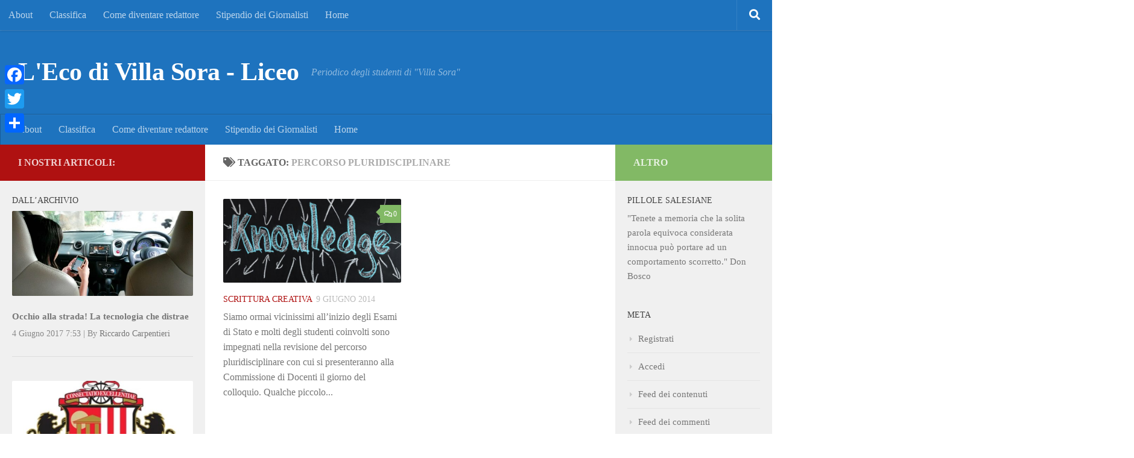

--- FILE ---
content_type: text/html; charset=UTF-8
request_url: https://www.ecodivillasora.it/tag/percorso-pluridisciplinare/
body_size: 14304
content:
<!DOCTYPE html>
<html class="no-js" lang="it-IT">
<head>
  <meta charset="UTF-8">
  <meta name="viewport" content="width=device-width, initial-scale=1.0">
  <link rel="profile" href="https://gmpg.org/xfn/11" />
  <link rel="pingback" href="https://www.ecodivillasora.it/xmlrpc.php">

  <meta name='robots' content='index, follow, max-image-preview:large, max-snippet:-1, max-video-preview:-1' />
<script>document.documentElement.className = document.documentElement.className.replace("no-js","js");</script>

	<!-- This site is optimized with the Yoast SEO plugin v23.5 - https://yoast.com/wordpress/plugins/seo/ -->
	<title>percorso pluridisciplinare Archivi - L&#039;Eco di Villa Sora - Liceo</title>
	<link rel="canonical" href="https://www.ecodivillasora.it/tag/percorso-pluridisciplinare/" />
	<meta property="og:locale" content="it_IT" />
	<meta property="og:type" content="article" />
	<meta property="og:title" content="percorso pluridisciplinare Archivi - L&#039;Eco di Villa Sora - Liceo" />
	<meta property="og:url" content="https://www.ecodivillasora.it/tag/percorso-pluridisciplinare/" />
	<meta property="og:site_name" content="L&#039;Eco di Villa Sora - Liceo" />
	<meta property="og:image" content="http://www.ecodivillasora.it/eco/wp-content/uploads/2014/12/donfrancesco.jpg" />
	<script type="application/ld+json" class="yoast-schema-graph">{"@context":"https://schema.org","@graph":[{"@type":"CollectionPage","@id":"https://www.ecodivillasora.it/tag/percorso-pluridisciplinare/","url":"https://www.ecodivillasora.it/tag/percorso-pluridisciplinare/","name":"percorso pluridisciplinare Archivi - L&#039;Eco di Villa Sora - Liceo","isPartOf":{"@id":"https://www.ecodivillasora.it/#website"},"primaryImageOfPage":{"@id":"https://www.ecodivillasora.it/tag/percorso-pluridisciplinare/#primaryimage"},"image":{"@id":"https://www.ecodivillasora.it/tag/percorso-pluridisciplinare/#primaryimage"},"thumbnailUrl":"https://www.ecodivillasora.it/wp-content/uploads/2014/06/board-597190_960_720.jpg","breadcrumb":{"@id":"https://www.ecodivillasora.it/tag/percorso-pluridisciplinare/#breadcrumb"},"inLanguage":"it-IT"},{"@type":"ImageObject","inLanguage":"it-IT","@id":"https://www.ecodivillasora.it/tag/percorso-pluridisciplinare/#primaryimage","url":"https://www.ecodivillasora.it/wp-content/uploads/2014/06/board-597190_960_720.jpg","contentUrl":"https://www.ecodivillasora.it/wp-content/uploads/2014/06/board-597190_960_720.jpg","width":960,"height":704},{"@type":"BreadcrumbList","@id":"https://www.ecodivillasora.it/tag/percorso-pluridisciplinare/#breadcrumb","itemListElement":[{"@type":"ListItem","position":1,"name":"Home","item":"https://www.ecodivillasora.it/"},{"@type":"ListItem","position":2,"name":"percorso pluridisciplinare"}]},{"@type":"WebSite","@id":"https://www.ecodivillasora.it/#website","url":"https://www.ecodivillasora.it/","name":"L&#039;Eco di Villa Sora - Liceo","description":"Periodico degli studenti di &quot;Villa Sora&quot;","potentialAction":[{"@type":"SearchAction","target":{"@type":"EntryPoint","urlTemplate":"https://www.ecodivillasora.it/?s={search_term_string}"},"query-input":{"@type":"PropertyValueSpecification","valueRequired":true,"valueName":"search_term_string"}}],"inLanguage":"it-IT"}]}</script>
	<!-- / Yoast SEO plugin. -->


<link rel='dns-prefetch' href='//static.addtoany.com' />
<link rel='dns-prefetch' href='//secure.rating-widget.com' />
<link rel="alternate" type="application/rss+xml" title="L&#039;Eco di Villa Sora - Liceo &raquo; Feed" href="https://www.ecodivillasora.it/feed/" />
<link rel="alternate" type="application/rss+xml" title="L&#039;Eco di Villa Sora - Liceo &raquo; Feed dei commenti" href="https://www.ecodivillasora.it/comments/feed/" />
<link rel="alternate" type="application/rss+xml" title="L&#039;Eco di Villa Sora - Liceo &raquo; percorso pluridisciplinare Feed del tag" href="https://www.ecodivillasora.it/tag/percorso-pluridisciplinare/feed/" />
<script>
window._wpemojiSettings = {"baseUrl":"https:\/\/s.w.org\/images\/core\/emoji\/14.0.0\/72x72\/","ext":".png","svgUrl":"https:\/\/s.w.org\/images\/core\/emoji\/14.0.0\/svg\/","svgExt":".svg","source":{"concatemoji":"https:\/\/www.ecodivillasora.it\/wp-includes\/js\/wp-emoji-release.min.js?ver=6.4.7"}};
/*! This file is auto-generated */
!function(i,n){var o,s,e;function c(e){try{var t={supportTests:e,timestamp:(new Date).valueOf()};sessionStorage.setItem(o,JSON.stringify(t))}catch(e){}}function p(e,t,n){e.clearRect(0,0,e.canvas.width,e.canvas.height),e.fillText(t,0,0);var t=new Uint32Array(e.getImageData(0,0,e.canvas.width,e.canvas.height).data),r=(e.clearRect(0,0,e.canvas.width,e.canvas.height),e.fillText(n,0,0),new Uint32Array(e.getImageData(0,0,e.canvas.width,e.canvas.height).data));return t.every(function(e,t){return e===r[t]})}function u(e,t,n){switch(t){case"flag":return n(e,"\ud83c\udff3\ufe0f\u200d\u26a7\ufe0f","\ud83c\udff3\ufe0f\u200b\u26a7\ufe0f")?!1:!n(e,"\ud83c\uddfa\ud83c\uddf3","\ud83c\uddfa\u200b\ud83c\uddf3")&&!n(e,"\ud83c\udff4\udb40\udc67\udb40\udc62\udb40\udc65\udb40\udc6e\udb40\udc67\udb40\udc7f","\ud83c\udff4\u200b\udb40\udc67\u200b\udb40\udc62\u200b\udb40\udc65\u200b\udb40\udc6e\u200b\udb40\udc67\u200b\udb40\udc7f");case"emoji":return!n(e,"\ud83e\udef1\ud83c\udffb\u200d\ud83e\udef2\ud83c\udfff","\ud83e\udef1\ud83c\udffb\u200b\ud83e\udef2\ud83c\udfff")}return!1}function f(e,t,n){var r="undefined"!=typeof WorkerGlobalScope&&self instanceof WorkerGlobalScope?new OffscreenCanvas(300,150):i.createElement("canvas"),a=r.getContext("2d",{willReadFrequently:!0}),o=(a.textBaseline="top",a.font="600 32px Arial",{});return e.forEach(function(e){o[e]=t(a,e,n)}),o}function t(e){var t=i.createElement("script");t.src=e,t.defer=!0,i.head.appendChild(t)}"undefined"!=typeof Promise&&(o="wpEmojiSettingsSupports",s=["flag","emoji"],n.supports={everything:!0,everythingExceptFlag:!0},e=new Promise(function(e){i.addEventListener("DOMContentLoaded",e,{once:!0})}),new Promise(function(t){var n=function(){try{var e=JSON.parse(sessionStorage.getItem(o));if("object"==typeof e&&"number"==typeof e.timestamp&&(new Date).valueOf()<e.timestamp+604800&&"object"==typeof e.supportTests)return e.supportTests}catch(e){}return null}();if(!n){if("undefined"!=typeof Worker&&"undefined"!=typeof OffscreenCanvas&&"undefined"!=typeof URL&&URL.createObjectURL&&"undefined"!=typeof Blob)try{var e="postMessage("+f.toString()+"("+[JSON.stringify(s),u.toString(),p.toString()].join(",")+"));",r=new Blob([e],{type:"text/javascript"}),a=new Worker(URL.createObjectURL(r),{name:"wpTestEmojiSupports"});return void(a.onmessage=function(e){c(n=e.data),a.terminate(),t(n)})}catch(e){}c(n=f(s,u,p))}t(n)}).then(function(e){for(var t in e)n.supports[t]=e[t],n.supports.everything=n.supports.everything&&n.supports[t],"flag"!==t&&(n.supports.everythingExceptFlag=n.supports.everythingExceptFlag&&n.supports[t]);n.supports.everythingExceptFlag=n.supports.everythingExceptFlag&&!n.supports.flag,n.DOMReady=!1,n.readyCallback=function(){n.DOMReady=!0}}).then(function(){return e}).then(function(){var e;n.supports.everything||(n.readyCallback(),(e=n.source||{}).concatemoji?t(e.concatemoji):e.wpemoji&&e.twemoji&&(t(e.twemoji),t(e.wpemoji)))}))}((window,document),window._wpemojiSettings);
</script>
<link rel='stylesheet' id='stylish_popular_posts_style-css' href='https://www.ecodivillasora.it/wp-content/plugins/stylish-popular-posts/css/style.css?ver=6.4.7' media='all' />
<style id='wp-emoji-styles-inline-css'>

	img.wp-smiley, img.emoji {
		display: inline !important;
		border: none !important;
		box-shadow: none !important;
		height: 1em !important;
		width: 1em !important;
		margin: 0 0.07em !important;
		vertical-align: -0.1em !important;
		background: none !important;
		padding: 0 !important;
	}
</style>
<link rel='stylesheet' id='wp-block-library-css' href='https://www.ecodivillasora.it/wp-includes/css/dist/block-library/style.min.css?ver=6.4.7' media='all' />
<style id='classic-theme-styles-inline-css'>
/*! This file is auto-generated */
.wp-block-button__link{color:#fff;background-color:#32373c;border-radius:9999px;box-shadow:none;text-decoration:none;padding:calc(.667em + 2px) calc(1.333em + 2px);font-size:1.125em}.wp-block-file__button{background:#32373c;color:#fff;text-decoration:none}
</style>
<style id='global-styles-inline-css'>
body{--wp--preset--color--black: #000000;--wp--preset--color--cyan-bluish-gray: #abb8c3;--wp--preset--color--white: #ffffff;--wp--preset--color--pale-pink: #f78da7;--wp--preset--color--vivid-red: #cf2e2e;--wp--preset--color--luminous-vivid-orange: #ff6900;--wp--preset--color--luminous-vivid-amber: #fcb900;--wp--preset--color--light-green-cyan: #7bdcb5;--wp--preset--color--vivid-green-cyan: #00d084;--wp--preset--color--pale-cyan-blue: #8ed1fc;--wp--preset--color--vivid-cyan-blue: #0693e3;--wp--preset--color--vivid-purple: #9b51e0;--wp--preset--gradient--vivid-cyan-blue-to-vivid-purple: linear-gradient(135deg,rgba(6,147,227,1) 0%,rgb(155,81,224) 100%);--wp--preset--gradient--light-green-cyan-to-vivid-green-cyan: linear-gradient(135deg,rgb(122,220,180) 0%,rgb(0,208,130) 100%);--wp--preset--gradient--luminous-vivid-amber-to-luminous-vivid-orange: linear-gradient(135deg,rgba(252,185,0,1) 0%,rgba(255,105,0,1) 100%);--wp--preset--gradient--luminous-vivid-orange-to-vivid-red: linear-gradient(135deg,rgba(255,105,0,1) 0%,rgb(207,46,46) 100%);--wp--preset--gradient--very-light-gray-to-cyan-bluish-gray: linear-gradient(135deg,rgb(238,238,238) 0%,rgb(169,184,195) 100%);--wp--preset--gradient--cool-to-warm-spectrum: linear-gradient(135deg,rgb(74,234,220) 0%,rgb(151,120,209) 20%,rgb(207,42,186) 40%,rgb(238,44,130) 60%,rgb(251,105,98) 80%,rgb(254,248,76) 100%);--wp--preset--gradient--blush-light-purple: linear-gradient(135deg,rgb(255,206,236) 0%,rgb(152,150,240) 100%);--wp--preset--gradient--blush-bordeaux: linear-gradient(135deg,rgb(254,205,165) 0%,rgb(254,45,45) 50%,rgb(107,0,62) 100%);--wp--preset--gradient--luminous-dusk: linear-gradient(135deg,rgb(255,203,112) 0%,rgb(199,81,192) 50%,rgb(65,88,208) 100%);--wp--preset--gradient--pale-ocean: linear-gradient(135deg,rgb(255,245,203) 0%,rgb(182,227,212) 50%,rgb(51,167,181) 100%);--wp--preset--gradient--electric-grass: linear-gradient(135deg,rgb(202,248,128) 0%,rgb(113,206,126) 100%);--wp--preset--gradient--midnight: linear-gradient(135deg,rgb(2,3,129) 0%,rgb(40,116,252) 100%);--wp--preset--font-size--small: 13px;--wp--preset--font-size--medium: 20px;--wp--preset--font-size--large: 36px;--wp--preset--font-size--x-large: 42px;--wp--preset--spacing--20: 0.44rem;--wp--preset--spacing--30: 0.67rem;--wp--preset--spacing--40: 1rem;--wp--preset--spacing--50: 1.5rem;--wp--preset--spacing--60: 2.25rem;--wp--preset--spacing--70: 3.38rem;--wp--preset--spacing--80: 5.06rem;--wp--preset--shadow--natural: 6px 6px 9px rgba(0, 0, 0, 0.2);--wp--preset--shadow--deep: 12px 12px 50px rgba(0, 0, 0, 0.4);--wp--preset--shadow--sharp: 6px 6px 0px rgba(0, 0, 0, 0.2);--wp--preset--shadow--outlined: 6px 6px 0px -3px rgba(255, 255, 255, 1), 6px 6px rgba(0, 0, 0, 1);--wp--preset--shadow--crisp: 6px 6px 0px rgba(0, 0, 0, 1);}:where(.is-layout-flex){gap: 0.5em;}:where(.is-layout-grid){gap: 0.5em;}body .is-layout-flow > .alignleft{float: left;margin-inline-start: 0;margin-inline-end: 2em;}body .is-layout-flow > .alignright{float: right;margin-inline-start: 2em;margin-inline-end: 0;}body .is-layout-flow > .aligncenter{margin-left: auto !important;margin-right: auto !important;}body .is-layout-constrained > .alignleft{float: left;margin-inline-start: 0;margin-inline-end: 2em;}body .is-layout-constrained > .alignright{float: right;margin-inline-start: 2em;margin-inline-end: 0;}body .is-layout-constrained > .aligncenter{margin-left: auto !important;margin-right: auto !important;}body .is-layout-constrained > :where(:not(.alignleft):not(.alignright):not(.alignfull)){max-width: var(--wp--style--global--content-size);margin-left: auto !important;margin-right: auto !important;}body .is-layout-constrained > .alignwide{max-width: var(--wp--style--global--wide-size);}body .is-layout-flex{display: flex;}body .is-layout-flex{flex-wrap: wrap;align-items: center;}body .is-layout-flex > *{margin: 0;}body .is-layout-grid{display: grid;}body .is-layout-grid > *{margin: 0;}:where(.wp-block-columns.is-layout-flex){gap: 2em;}:where(.wp-block-columns.is-layout-grid){gap: 2em;}:where(.wp-block-post-template.is-layout-flex){gap: 1.25em;}:where(.wp-block-post-template.is-layout-grid){gap: 1.25em;}.has-black-color{color: var(--wp--preset--color--black) !important;}.has-cyan-bluish-gray-color{color: var(--wp--preset--color--cyan-bluish-gray) !important;}.has-white-color{color: var(--wp--preset--color--white) !important;}.has-pale-pink-color{color: var(--wp--preset--color--pale-pink) !important;}.has-vivid-red-color{color: var(--wp--preset--color--vivid-red) !important;}.has-luminous-vivid-orange-color{color: var(--wp--preset--color--luminous-vivid-orange) !important;}.has-luminous-vivid-amber-color{color: var(--wp--preset--color--luminous-vivid-amber) !important;}.has-light-green-cyan-color{color: var(--wp--preset--color--light-green-cyan) !important;}.has-vivid-green-cyan-color{color: var(--wp--preset--color--vivid-green-cyan) !important;}.has-pale-cyan-blue-color{color: var(--wp--preset--color--pale-cyan-blue) !important;}.has-vivid-cyan-blue-color{color: var(--wp--preset--color--vivid-cyan-blue) !important;}.has-vivid-purple-color{color: var(--wp--preset--color--vivid-purple) !important;}.has-black-background-color{background-color: var(--wp--preset--color--black) !important;}.has-cyan-bluish-gray-background-color{background-color: var(--wp--preset--color--cyan-bluish-gray) !important;}.has-white-background-color{background-color: var(--wp--preset--color--white) !important;}.has-pale-pink-background-color{background-color: var(--wp--preset--color--pale-pink) !important;}.has-vivid-red-background-color{background-color: var(--wp--preset--color--vivid-red) !important;}.has-luminous-vivid-orange-background-color{background-color: var(--wp--preset--color--luminous-vivid-orange) !important;}.has-luminous-vivid-amber-background-color{background-color: var(--wp--preset--color--luminous-vivid-amber) !important;}.has-light-green-cyan-background-color{background-color: var(--wp--preset--color--light-green-cyan) !important;}.has-vivid-green-cyan-background-color{background-color: var(--wp--preset--color--vivid-green-cyan) !important;}.has-pale-cyan-blue-background-color{background-color: var(--wp--preset--color--pale-cyan-blue) !important;}.has-vivid-cyan-blue-background-color{background-color: var(--wp--preset--color--vivid-cyan-blue) !important;}.has-vivid-purple-background-color{background-color: var(--wp--preset--color--vivid-purple) !important;}.has-black-border-color{border-color: var(--wp--preset--color--black) !important;}.has-cyan-bluish-gray-border-color{border-color: var(--wp--preset--color--cyan-bluish-gray) !important;}.has-white-border-color{border-color: var(--wp--preset--color--white) !important;}.has-pale-pink-border-color{border-color: var(--wp--preset--color--pale-pink) !important;}.has-vivid-red-border-color{border-color: var(--wp--preset--color--vivid-red) !important;}.has-luminous-vivid-orange-border-color{border-color: var(--wp--preset--color--luminous-vivid-orange) !important;}.has-luminous-vivid-amber-border-color{border-color: var(--wp--preset--color--luminous-vivid-amber) !important;}.has-light-green-cyan-border-color{border-color: var(--wp--preset--color--light-green-cyan) !important;}.has-vivid-green-cyan-border-color{border-color: var(--wp--preset--color--vivid-green-cyan) !important;}.has-pale-cyan-blue-border-color{border-color: var(--wp--preset--color--pale-cyan-blue) !important;}.has-vivid-cyan-blue-border-color{border-color: var(--wp--preset--color--vivid-cyan-blue) !important;}.has-vivid-purple-border-color{border-color: var(--wp--preset--color--vivid-purple) !important;}.has-vivid-cyan-blue-to-vivid-purple-gradient-background{background: var(--wp--preset--gradient--vivid-cyan-blue-to-vivid-purple) !important;}.has-light-green-cyan-to-vivid-green-cyan-gradient-background{background: var(--wp--preset--gradient--light-green-cyan-to-vivid-green-cyan) !important;}.has-luminous-vivid-amber-to-luminous-vivid-orange-gradient-background{background: var(--wp--preset--gradient--luminous-vivid-amber-to-luminous-vivid-orange) !important;}.has-luminous-vivid-orange-to-vivid-red-gradient-background{background: var(--wp--preset--gradient--luminous-vivid-orange-to-vivid-red) !important;}.has-very-light-gray-to-cyan-bluish-gray-gradient-background{background: var(--wp--preset--gradient--very-light-gray-to-cyan-bluish-gray) !important;}.has-cool-to-warm-spectrum-gradient-background{background: var(--wp--preset--gradient--cool-to-warm-spectrum) !important;}.has-blush-light-purple-gradient-background{background: var(--wp--preset--gradient--blush-light-purple) !important;}.has-blush-bordeaux-gradient-background{background: var(--wp--preset--gradient--blush-bordeaux) !important;}.has-luminous-dusk-gradient-background{background: var(--wp--preset--gradient--luminous-dusk) !important;}.has-pale-ocean-gradient-background{background: var(--wp--preset--gradient--pale-ocean) !important;}.has-electric-grass-gradient-background{background: var(--wp--preset--gradient--electric-grass) !important;}.has-midnight-gradient-background{background: var(--wp--preset--gradient--midnight) !important;}.has-small-font-size{font-size: var(--wp--preset--font-size--small) !important;}.has-medium-font-size{font-size: var(--wp--preset--font-size--medium) !important;}.has-large-font-size{font-size: var(--wp--preset--font-size--large) !important;}.has-x-large-font-size{font-size: var(--wp--preset--font-size--x-large) !important;}
.wp-block-navigation a:where(:not(.wp-element-button)){color: inherit;}
:where(.wp-block-post-template.is-layout-flex){gap: 1.25em;}:where(.wp-block-post-template.is-layout-grid){gap: 1.25em;}
:where(.wp-block-columns.is-layout-flex){gap: 2em;}:where(.wp-block-columns.is-layout-grid){gap: 2em;}
.wp-block-pullquote{font-size: 1.5em;line-height: 1.6;}
</style>
<link rel='stylesheet' id='bbp-default-css' href='https://www.ecodivillasora.it/wp-content/plugins/bbpress/templates/default/css/bbpress.min.css?ver=2.6.14' media='all' />
<link rel='stylesheet' id='rw-site-rating-css' href='https://www.ecodivillasora.it/wp-content/plugins/rating-widget/resources/css/site-rating.css?ver=3.2.4' media='all' />
<link rel='stylesheet' id='wpvp_widget-css' href='https://www.ecodivillasora.it/wp-content/plugins/wp-video-posts/css/style.css?ver=6.4.7' media='all' />
<link rel='stylesheet' id='hueman-main-style-css' href='https://www.ecodivillasora.it/wp-content/themes/hueman/assets/front/css/main.min.css?ver=3.7.27' media='all' />
<style id='hueman-main-style-inline-css'>
body { font-family:Georgia, serif;font-size:1.00rem }@media only screen and (min-width: 720px) {
        .nav > li { font-size:1.00rem; }
      }.sidebar .widget { padding-left: 20px; padding-right: 20px; padding-top: 20px; }::selection { background-color: #af1111; }
::-moz-selection { background-color: #af1111; }a,a>span.hu-external::after,.themeform label .required,#flexslider-featured .flex-direction-nav .flex-next:hover,#flexslider-featured .flex-direction-nav .flex-prev:hover,.post-hover:hover .post-title a,.post-title a:hover,.sidebar.s1 .post-nav li a:hover i,.content .post-nav li a:hover i,.post-related a:hover,.sidebar.s1 .widget_rss ul li a,#footer .widget_rss ul li a,.sidebar.s1 .widget_calendar a,#footer .widget_calendar a,.sidebar.s1 .alx-tab .tab-item-category a,.sidebar.s1 .alx-posts .post-item-category a,.sidebar.s1 .alx-tab li:hover .tab-item-title a,.sidebar.s1 .alx-tab li:hover .tab-item-comment a,.sidebar.s1 .alx-posts li:hover .post-item-title a,#footer .alx-tab .tab-item-category a,#footer .alx-posts .post-item-category a,#footer .alx-tab li:hover .tab-item-title a,#footer .alx-tab li:hover .tab-item-comment a,#footer .alx-posts li:hover .post-item-title a,.comment-tabs li.active a,.comment-awaiting-moderation,.child-menu a:hover,.child-menu .current_page_item > a,.wp-pagenavi a{ color: #af1111; }input[type="submit"],.themeform button[type="submit"],.sidebar.s1 .sidebar-top,.sidebar.s1 .sidebar-toggle,#flexslider-featured .flex-control-nav li a.flex-active,.post-tags a:hover,.sidebar.s1 .widget_calendar caption,#footer .widget_calendar caption,.author-bio .bio-avatar:after,.commentlist li.bypostauthor > .comment-body:after,.commentlist li.comment-author-admin > .comment-body:after{ background-color: #af1111; }.post-format .format-container { border-color: #af1111; }.sidebar.s1 .alx-tabs-nav li.active a,#footer .alx-tabs-nav li.active a,.comment-tabs li.active a,.wp-pagenavi a:hover,.wp-pagenavi a:active,.wp-pagenavi span.current{ border-bottom-color: #af1111!important; }.sidebar.s2 .post-nav li a:hover i,
.sidebar.s2 .widget_rss ul li a,
.sidebar.s2 .widget_calendar a,
.sidebar.s2 .alx-tab .tab-item-category a,
.sidebar.s2 .alx-posts .post-item-category a,
.sidebar.s2 .alx-tab li:hover .tab-item-title a,
.sidebar.s2 .alx-tab li:hover .tab-item-comment a,
.sidebar.s2 .alx-posts li:hover .post-item-title a { color: #82b965; }
.sidebar.s2 .sidebar-top,.sidebar.s2 .sidebar-toggle,.post-comments,.jp-play-bar,.jp-volume-bar-value,.sidebar.s2 .widget_calendar caption{ background-color: #82b965; }.sidebar.s2 .alx-tabs-nav li.active a { border-bottom-color: #82b965; }
.post-comments::before { border-right-color: #82b965; }
      .search-expand,
              #nav-topbar.nav-container { background-color: #1e73be}@media only screen and (min-width: 720px) {
                #nav-topbar .nav ul { background-color: #1e73be; }
              }.is-scrolled #header .nav-container.desktop-sticky,
              .is-scrolled #header .search-expand { background-color: #1e73be; background-color: rgba(30,115,190,0.90) }.is-scrolled .topbar-transparent #nav-topbar.desktop-sticky .nav ul { background-color: #1e73be; background-color: rgba(30,115,190,0.95) }#header { background-color: #1e73be; }
@media only screen and (min-width: 720px) {
  #nav-header .nav ul { background-color: #1e73be; }
}
        #header #nav-mobile { background-color: #33363b; }.is-scrolled #header #nav-mobile { background-color: #33363b; background-color: rgba(51,54,59,0.90) }#nav-header.nav-container, #main-header-search .search-expand { background-color: #1e73be; }
@media only screen and (min-width: 720px) {
  #nav-header .nav ul { background-color: #1e73be; }
}
        img { -webkit-border-radius: 2px; border-radius: 2px; }body { background-color: #ffffff; }
</style>
<link rel='stylesheet' id='hueman-font-awesome-css' href='https://www.ecodivillasora.it/wp-content/themes/hueman/assets/front/css/font-awesome.min.css?ver=3.7.27' media='all' />
<link rel='stylesheet' id='rw_toprated-css' href='https://secure.rating-widget.com/css/wordpress/toprated.css?ck=Y2026M01D23&#038;ver=3.2.4' media='all' />
<link rel='stylesheet' id='rw_recommendations-css' href='https://secure.rating-widget.com/css/widget/recommendations.css?ck=Y2026M01D23&#038;ver=3.2.4' media='all' />
<link rel='stylesheet' id='upw_theme_standard-css' href='https://www.ecodivillasora.it/wp-content/plugins/ultimate-posts-widget/css/upw-theme-standard.min.css?ver=6.4.7' media='all' />
<link rel='stylesheet' id='addtoany-css' href='https://www.ecodivillasora.it/wp-content/plugins/add-to-any/addtoany.min.css?ver=1.16' media='all' />
<style id='addtoany-inline-css'>
@media screen and (max-width:980px){
.a2a_floating_style.a2a_vertical_style{display:none;}
}
@media screen and (min-width:981px){
.a2a_floating_style.a2a_default_style{display:none;}
}
</style>
<link rel='stylesheet' id='__EPYT__style-css' href='https://www.ecodivillasora.it/wp-content/plugins/youtube-embed-plus/styles/ytprefs.min.css?ver=14.2.4' media='all' />
<style id='__EPYT__style-inline-css'>

                .epyt-gallery-thumb {
                        width: 33.333%;
                }
                
</style>
<script id="addtoany-core-js-before">
window.a2a_config=window.a2a_config||{};a2a_config.callbacks=[];a2a_config.overlays=[];a2a_config.templates={};a2a_localize = {
	Share: "Condividi",
	Save: "Salva",
	Subscribe: "Abbonati",
	Email: "Email",
	Bookmark: "Segnalibro",
	ShowAll: "espandi",
	ShowLess: "comprimi",
	FindServices: "Trova servizi",
	FindAnyServiceToAddTo: "Trova subito un servizio da aggiungere",
	PoweredBy: "Powered by",
	ShareViaEmail: "Condividi via email",
	SubscribeViaEmail: "Iscriviti via email",
	BookmarkInYourBrowser: "Aggiungi ai segnalibri",
	BookmarkInstructions: "Premi Ctrl+D o \u2318+D per mettere questa pagina nei preferiti",
	AddToYourFavorites: "Aggiungi ai favoriti",
	SendFromWebOrProgram: "Invia da qualsiasi indirizzo email o programma di posta elettronica",
	EmailProgram: "Programma di posta elettronica",
	More: "Di più&#8230;",
	ThanksForSharing: "Grazie per la condivisione!",
	ThanksForFollowing: "Grazie per il following!"
};
</script>
<script defer src="https://static.addtoany.com/menu/page.js" id="addtoany-core-js"></script>
<script src="https://www.ecodivillasora.it/wp-includes/js/jquery/jquery.min.js?ver=3.7.1" id="jquery-core-js"></script>
<script src="https://www.ecodivillasora.it/wp-includes/js/jquery/jquery-migrate.min.js?ver=3.4.1" id="jquery-migrate-js"></script>
<script defer src="https://www.ecodivillasora.it/wp-content/plugins/add-to-any/addtoany.min.js?ver=1.1" id="addtoany-jquery-js"></script>
<script id="wp-statistics-tracker-js-extra">
var WP_Statistics_Tracker_Object = {"hitRequestUrl":"https:\/\/www.ecodivillasora.it\/wp-json\/wp-statistics\/v2\/hit?wp_statistics_hit_rest=yes&track_all=1&current_page_type=post_tag&current_page_id=57&search_query&page_uri=L3RhZy9wZXJjb3Jzby1wbHVyaWRpc2NpcGxpbmFyZS8","keepOnlineRequestUrl":"https:\/\/www.ecodivillasora.it\/wp-json\/wp-statistics\/v2\/online?wp_statistics_hit_rest=yes&track_all=1&current_page_type=post_tag&current_page_id=57&search_query&page_uri=L3RhZy9wZXJjb3Jzby1wbHVyaWRpc2NpcGxpbmFyZS8","option":{"dntEnabled":false,"cacheCompatibility":false}};
</script>
<script src="https://www.ecodivillasora.it/wp-content/plugins/wp-statistics/assets/js/tracker.js?ver=6.4.7" id="wp-statistics-tracker-js"></script>
<script src="https://www.ecodivillasora.it/wp-content/plugins/wp-video-posts/inc/flowplayer/flowplayer-3.2.10.min.js" id="wpvp_flowplayer-js"></script>
<script id="wpvp_flowplayer_js-js-extra">
var object_name = {"swf":"https:\/\/www.ecodivillasora.it\/wp-content\/plugins\/wp-video-posts\/inc\/flowplayer\/flowplayer-3.2.11.swf"};
</script>
<script src="https://www.ecodivillasora.it/wp-content/plugins/wp-video-posts/inc/flowplayer/wpvp_flowplayer.js" id="wpvp_flowplayer_js-js"></script>
<script id="wpvp_front_end_js-js-extra">
var wpvp_vars = {"upload_size":"256MB","file_upload_limit":"268435456","wpvp_ajax":"https:\/\/www.ecodivillasora.it\/wp-admin\/admin-ajax.php"};
</script>
<script src="https://www.ecodivillasora.it/wp-content/plugins/wp-video-posts/js/wpvp-front-end.js" id="wpvp_front_end_js-js"></script>
<script id="__ytprefs__-js-extra">
var _EPYT_ = {"ajaxurl":"https:\/\/www.ecodivillasora.it\/wp-admin\/admin-ajax.php","security":"8bb759947c","gallery_scrolloffset":"20","eppathtoscripts":"https:\/\/www.ecodivillasora.it\/wp-content\/plugins\/youtube-embed-plus\/scripts\/","eppath":"https:\/\/www.ecodivillasora.it\/wp-content\/plugins\/youtube-embed-plus\/","epresponsiveselector":"[\"iframe.__youtube_prefs_widget__\"]","epdovol":"1","version":"14.2.4","evselector":"iframe.__youtube_prefs__[src], iframe[src*=\"youtube.com\/embed\/\"], iframe[src*=\"youtube-nocookie.com\/embed\/\"]","ajax_compat":"","maxres_facade":"eager","ytapi_load":"light","pause_others":"","stopMobileBuffer":"1","facade_mode":"","not_live_on_channel":""};
</script>
<script src="https://www.ecodivillasora.it/wp-content/plugins/youtube-embed-plus/scripts/ytprefs.min.js?ver=14.2.4" id="__ytprefs__-js"></script>
<link rel="https://api.w.org/" href="https://www.ecodivillasora.it/wp-json/" /><link rel="alternate" type="application/json" href="https://www.ecodivillasora.it/wp-json/wp/v2/tags/57" /><link rel="EditURI" type="application/rsd+xml" title="RSD" href="https://www.ecodivillasora.it/xmlrpc.php?rsd" />
<meta name="generator" content="WordPress 6.4.7" />
<!-- Analytics by WP Statistics v14.3.4 - https://wp-statistics.com/ -->
    <link rel="preload" as="font" type="font/woff2" href="https://www.ecodivillasora.it/wp-content/themes/hueman/assets/front/webfonts/fa-brands-400.woff2?v=5.15.2" crossorigin="anonymous"/>
    <link rel="preload" as="font" type="font/woff2" href="https://www.ecodivillasora.it/wp-content/themes/hueman/assets/front/webfonts/fa-regular-400.woff2?v=5.15.2" crossorigin="anonymous"/>
    <link rel="preload" as="font" type="font/woff2" href="https://www.ecodivillasora.it/wp-content/themes/hueman/assets/front/webfonts/fa-solid-900.woff2?v=5.15.2" crossorigin="anonymous"/>
  <!--[if lt IE 9]>
<script src="https://www.ecodivillasora.it/wp-content/themes/hueman/assets/front/js/ie/html5shiv-printshiv.min.js"></script>
<script src="https://www.ecodivillasora.it/wp-content/themes/hueman/assets/front/js/ie/selectivizr.js"></script>
<![endif]-->
		<style id="wp-custom-css">
			.giustifica {
  text-align: justify;
  text-justify: inter-word;
}		</style>
		</head>

<body class="archive tag tag-percorso-pluridisciplinare tag-57 wp-embed-responsive col-3cm boxed topbar-enabled mobile-sidebar-hide header-desktop-sticky header-mobile-sticky hu-header-img-full-width hueman-3-7-27 chrome">

<script type="text/javascript" id="bbp-swap-no-js-body-class">
	document.body.className = document.body.className.replace( 'bbp-no-js', 'bbp-js' );
</script>

<div id="wrapper">
  <a class="screen-reader-text skip-link" href="#content">Salta al contenuto</a>
  
  <header id="header" class="main-menu-mobile-on one-mobile-menu main_menu header-ads-desktop  topbar-transparent no-header-img">
        <nav class="nav-container group mobile-menu mobile-sticky " id="nav-mobile" data-menu-id="header-1">
  <div class="mobile-title-logo-in-header"><p class="site-title">                  <a class="custom-logo-link" href="https://www.ecodivillasora.it/" rel="home" title="L&#039;Eco di Villa Sora - Liceo | Home page">L&#039;Eco di Villa Sora - Liceo</a>                </p></div>
        
                    <!-- <div class="ham__navbar-toggler collapsed" aria-expanded="false">
          <div class="ham__navbar-span-wrapper">
            <span class="ham-toggler-menu__span"></span>
          </div>
        </div> -->
        <button class="ham__navbar-toggler-two collapsed" title="Menu" aria-expanded="false">
          <span class="ham__navbar-span-wrapper">
            <span class="line line-1"></span>
            <span class="line line-2"></span>
            <span class="line line-3"></span>
          </span>
        </button>
            
      <div class="nav-text"></div>
      <div class="nav-wrap container">
                  <ul class="nav container-inner group mobile-search">
                            <li>
                  <form role="search" method="get" class="search-form" action="https://www.ecodivillasora.it/">
				<label>
					<span class="screen-reader-text">Ricerca per:</span>
					<input type="search" class="search-field" placeholder="Cerca &hellip;" value="" name="s" />
				</label>
				<input type="submit" class="search-submit" value="Cerca" />
			</form>                </li>
                      </ul>
                <ul id="menu-home" class="nav container-inner group"><li id="menu-item-1392" class="menu-item menu-item-type-post_type menu-item-object-page menu-item-1392"><a href="https://www.ecodivillasora.it/about/">About</a></li>
<li id="menu-item-1393" class="menu-item menu-item-type-post_type menu-item-object-page menu-item-1393"><a href="https://www.ecodivillasora.it/about/classifica/">Classifica</a></li>
<li id="menu-item-1394" class="menu-item menu-item-type-post_type menu-item-object-page menu-item-1394"><a href="https://www.ecodivillasora.it/about/come-diventare-redattore/">Come diventare redattore</a></li>
<li id="menu-item-1395" class="menu-item menu-item-type-post_type menu-item-object-page menu-item-1395"><a href="https://www.ecodivillasora.it/about/stipendio-dei-giornalisti/">Stipendio dei Giornalisti</a></li>
<li id="menu-item-5691" class="menu-item menu-item-type-custom menu-item-object-custom menu-item-home menu-item-5691"><a href="https://www.ecodivillasora.it">Home</a></li>
</ul>      </div>
</nav><!--/#nav-topbar-->  
        <nav class="nav-container group desktop-menu desktop-sticky " id="nav-topbar" data-menu-id="header-2">
    <div class="nav-text"></div>
  <div class="topbar-toggle-down">
    <i class="fas fa-angle-double-down" aria-hidden="true" data-toggle="down" title="Espandi menu"></i>
    <i class="fas fa-angle-double-up" aria-hidden="true" data-toggle="up" title="Chiudi menu"></i>
  </div>
  <div class="nav-wrap container">
    <ul id="menu-home-1" class="nav container-inner group"><li class="menu-item menu-item-type-post_type menu-item-object-page menu-item-1392"><a href="https://www.ecodivillasora.it/about/">About</a></li>
<li class="menu-item menu-item-type-post_type menu-item-object-page menu-item-1393"><a href="https://www.ecodivillasora.it/about/classifica/">Classifica</a></li>
<li class="menu-item menu-item-type-post_type menu-item-object-page menu-item-1394"><a href="https://www.ecodivillasora.it/about/come-diventare-redattore/">Come diventare redattore</a></li>
<li class="menu-item menu-item-type-post_type menu-item-object-page menu-item-1395"><a href="https://www.ecodivillasora.it/about/stipendio-dei-giornalisti/">Stipendio dei Giornalisti</a></li>
<li class="menu-item menu-item-type-custom menu-item-object-custom menu-item-home menu-item-5691"><a href="https://www.ecodivillasora.it">Home</a></li>
</ul>  </div>
      <div id="topbar-header-search" class="container">
      <div class="container-inner">
        <button class="toggle-search"><i class="fas fa-search"></i></button>
        <div class="search-expand">
          <div class="search-expand-inner"><form role="search" method="get" class="search-form" action="https://www.ecodivillasora.it/">
				<label>
					<span class="screen-reader-text">Ricerca per:</span>
					<input type="search" class="search-field" placeholder="Cerca &hellip;" value="" name="s" />
				</label>
				<input type="submit" class="search-submit" value="Cerca" />
			</form></div>
        </div>
      </div><!--/.container-inner-->
    </div><!--/.container-->
  
</nav><!--/#nav-topbar-->  
  <div class="container group">
        <div class="container-inner">

                    <div class="group hu-pad central-header-zone">
                  <div class="logo-tagline-group">
                      <p class="site-title">                  <a class="custom-logo-link" href="https://www.ecodivillasora.it/" rel="home" title="L&#039;Eco di Villa Sora - Liceo | Home page">L&#039;Eco di Villa Sora - Liceo</a>                </p>                                                <p class="site-description">Periodico degli studenti di &quot;Villa Sora&quot;</p>
                                        </div>

                                </div>
      
                <nav class="nav-container group desktop-menu " id="nav-header" data-menu-id="header-3">
    <div class="nav-text"><!-- put your mobile menu text here --></div>

  <div class="nav-wrap container">
        <ul id="menu-home-2" class="nav container-inner group"><li class="menu-item menu-item-type-post_type menu-item-object-page menu-item-1392"><a href="https://www.ecodivillasora.it/about/">About</a></li>
<li class="menu-item menu-item-type-post_type menu-item-object-page menu-item-1393"><a href="https://www.ecodivillasora.it/about/classifica/">Classifica</a></li>
<li class="menu-item menu-item-type-post_type menu-item-object-page menu-item-1394"><a href="https://www.ecodivillasora.it/about/come-diventare-redattore/">Come diventare redattore</a></li>
<li class="menu-item menu-item-type-post_type menu-item-object-page menu-item-1395"><a href="https://www.ecodivillasora.it/about/stipendio-dei-giornalisti/">Stipendio dei Giornalisti</a></li>
<li class="menu-item menu-item-type-custom menu-item-object-custom menu-item-home menu-item-5691"><a href="https://www.ecodivillasora.it">Home</a></li>
</ul>  </div>
</nav><!--/#nav-header-->      
    </div><!--/.container-inner-->
      </div><!--/.container-->

</header><!--/#header-->
  
  <div class="container" id="page">
    <div class="container-inner">
            <div class="main">
        <div class="main-inner group">
          
              <main class="content" id="content">
              <div class="page-title hu-pad group">
          	    		<h1><i class="fas fa-tags"></i>Taggato: <span>percorso pluridisciplinare </span></h1>
    	
    </div><!--/.page-title-->
          <div class="hu-pad group">
            
  <div id="grid-wrapper" class="post-list group">
    <div class="post-row">        <article id="post-1140" class="group grid-item post-1140 post type-post status-publish format-aside has-post-thumbnail hentry category-scrittura-creativa tag-bibliografia tag-esame-di-stato tag-percorso-pluridisciplinare tag-tesina post_format-post-format-aside">
	<div class="post-inner post-hover">
      		<div class="post-thumbnail">
  			<a href="https://www.ecodivillasora.it/tesina-non-ti-temo/">
            				<img width="720" height="340" src="https://www.ecodivillasora.it/wp-content/uploads/2014/06/board-597190_960_720-720x340.jpg" class="attachment-thumb-large size-thumb-large wp-post-image" alt="" decoding="async" fetchpriority="high" srcset="https://www.ecodivillasora.it/wp-content/uploads/2014/06/board-597190_960_720-720x340.jpg 720w, https://www.ecodivillasora.it/wp-content/uploads/2014/06/board-597190_960_720-520x245.jpg 520w" sizes="(max-width: 720px) 100vw, 720px" />  				  				  				  			</a>
  			  				<a class="post-comments" href="https://www.ecodivillasora.it/tesina-non-ti-temo/#respond"><i class="far fa-comments"></i>0</a>
  			  		</div><!--/.post-thumbnail-->
          		<div class="post-meta group">
          			  <p class="post-category"><a href="https://www.ecodivillasora.it/category/accade-a-villa-sora/scrittura-creativa/" rel="category tag">Scrittura creativa</a></p>
                  			  <p class="post-date">
  <time class="published updated" datetime="2014-06-09 11:27:54">9 Giugno 2014</time>
</p>

  <p class="post-byline" style="display:none">&nbsp;di    <span class="vcard author">
      <span class="fn"><a href="https://www.ecodivillasora.it/author/matitevillasora/" title="Articoli scritti da matitevillasora" rel="author">matitevillasora</a></span>
    </span> &middot; Published <span class="published">9 Giugno 2014</span>
     &middot; Last modified <span class="updated">18 Dicembre 2016</span>  </p>
          		</div><!--/.post-meta-->
    		<h2 class="post-title entry-title">
			<a href="https://www.ecodivillasora.it/tesina-non-ti-temo/" rel="bookmark">Tesina &#8230; non ti temo</a>
		</h2><!--/.post-title-->

				<div class="entry excerpt entry-summary">
			<p>Siamo ormai vicinissimi all&#8217;inizio degli Esami di Stato e molti degli studenti coinvolti sono impegnati nella revisione del percorso pluridisciplinare con cui si presenteranno alla Commissione di Docenti il giorno del colloquio. Qualche piccolo&#46;&#46;&#46;</p>
<table class="rw-rating-table rw-ltr rw-left rw-no-labels"><tr><td><nobr>&nbsp;</nobr></td><td><div class="rw-left"><div class="rw-ui-container rw-class-blog-post rw-urid-11410" data-img="https://www.ecodivillasora.it/wp-content/uploads/2014/06/board-597190_960_720.jpg"></div></div></td></tr></table>		</div><!--/.entry-->
		
	</div><!--/.post-inner-->
</article><!--/.post-->
    </div>  </div><!--/.post-list-->

<nav class="pagination group">
				</nav><!--/.pagination-->
          </div><!--/.hu-pad-->
            </main><!--/.content-->
          

	<div class="sidebar s1 collapsed" data-position="left" data-layout="col-3cm" data-sb-id="s1">

		<button class="sidebar-toggle" title="Espandi la barra laterale"><i class="fas sidebar-toggle-arrows"></i></button>

		<div class="sidebar-content">

			           			<div class="sidebar-top group">
                        <p>I nostri articoli:</p>                    <ul class="social-links"><li><a rel="nofollow" class="social-tooltip"  title="" aria-label="" href="http://"   style="color:"><i class="fab fa-"></i></a></li></ul>  			</div>
			
			
			
			<div id="sticky-posts-2" class="widget widget_ultimate_posts"><h3 class="widget-title">Dall&#8217;archivio</h3>

<div class="upw-posts hfeed">

  
      
        
        <article class="post-2607 post type-post status-publish format-image has-post-thumbnail hentry category-attualita post_format-post-format-image">

          <header>

                          <div class="entry-image">
                <a href="https://www.ecodivillasora.it/occhio-alla-strada/" rel="bookmark">
                  <img width="520" height="245" src="https://www.ecodivillasora.it/wp-content/uploads/2017/06/woman-488327__340-520x245.jpg" class="attachment-thumb-medium size-thumb-medium wp-post-image" alt="" decoding="async" loading="lazy" srcset="https://www.ecodivillasora.it/wp-content/uploads/2017/06/woman-488327__340-520x245.jpg 520w, https://www.ecodivillasora.it/wp-content/uploads/2017/06/woman-488327__340-720x340.jpg 720w" sizes="(max-width: 520px) 100vw, 520px" />                </a>
              </div>
            
                          <h4 class="entry-title">
                <a href="https://www.ecodivillasora.it/occhio-alla-strada/" rel="bookmark">
                  Occhio alla strada! La tecnologia che distrae                </a>
              </h4>
            
            
              <div class="entry-meta">

                                  <time class="published" datetime="2017-06-04T07:53:44+02:00">4 Giugno 2017 7:53</time>
                
                                  <span class="sep">|</span>
                
                                  <span class="author vcard">
                    By                    <a href="https://www.ecodivillasora.it/author/r-carpentieri/" rel="author" class="fn">
                      Riccardo Carpentieri                    </a>
                  </span>
                
                
                
              </div>

            
          </header>

          
          <footer>

            
            
            
          </footer>

        </article>

      
        
        <article class="post-5959 post type-post status-publish format-standard has-post-thumbnail hentry category-recensione-film category-recensioni category-spettacolocultura tag-calcio tag-documentario tag-film tag-netflix">

          <header>

                          <div class="entry-image">
                <a href="https://www.ecodivillasora.it/recensione-di-sunderland-til-i-die/" rel="bookmark">
                  <img width="520" height="245" src="https://www.ecodivillasora.it/wp-content/uploads/2024/01/F57491CE-AC3F-4E7D-AC07-F4D26E1840B7-520x245.jpeg" class="attachment-thumb-medium size-thumb-medium wp-post-image" alt="" decoding="async" loading="lazy" />                </a>
              </div>
            
                          <h4 class="entry-title">
                <a href="https://www.ecodivillasora.it/recensione-di-sunderland-til-i-die/" rel="bookmark">
                  Recensione di &#8220;Sunderland ‘Til I Die&#8221;.                </a>
              </h4>
            
            
              <div class="entry-meta">

                                  <time class="published" datetime="2024-01-19T19:39:23+01:00">19 Gennaio 2024 19:39</time>
                
                                  <span class="sep">|</span>
                
                                  <span class="author vcard">
                    By                    <a href="https://www.ecodivillasora.it/author/e-bugiaretti/" rel="author" class="fn">
                      Edoardo Bugiaretti                    </a>
                  </span>
                
                
                
              </div>

            
          </header>

          
          <footer>

            
            
            
          </footer>

        </article>

      
        
        <article class="post-2427 post type-post status-publish format-image has-post-thumbnail hentry category-accade-a-villa-sora post_format-post-format-image">

          <header>

                          <div class="entry-image">
                <a href="https://www.ecodivillasora.it/un-torneo-defibrillatore/" rel="bookmark">
                  <img width="520" height="245" src="https://www.ecodivillasora.it/wp-content/uploads/2017/05/IMG_0580-520x245.jpg" class="attachment-thumb-medium size-thumb-medium wp-post-image" alt="" decoding="async" loading="lazy" srcset="https://www.ecodivillasora.it/wp-content/uploads/2017/05/IMG_0580-520x245.jpg 520w, https://www.ecodivillasora.it/wp-content/uploads/2017/05/IMG_0580-720x340.jpg 720w" sizes="(max-width: 520px) 100vw, 520px" />                </a>
              </div>
            
                          <h4 class="entry-title">
                <a href="https://www.ecodivillasora.it/un-torneo-defibrillatore/" rel="bookmark">
                  Un torneo da defibrillatore                </a>
              </h4>
            
            
              <div class="entry-meta">

                                  <time class="published" datetime="2017-05-25T09:07:52+02:00">25 Maggio 2017 9:07</time>
                
                                  <span class="sep">|</span>
                
                                  <span class="author vcard">
                    By                    <a href="https://www.ecodivillasora.it/author/m-gianni/" rel="author" class="fn">
                      Marco Gianni                    </a>
                  </span>
                
                
                
              </div>

            
          </header>

          
          <footer>

            
            
            
          </footer>

        </article>

      
  
</div>

</div><div id="bbp_forums_widget-2" class="widget widget_display_forums"><h3 class="widget-title">Lettere ad Anacleto</h3>
		<ul class="bbp-forums-widget">

			
				<li >
					<a class="bbp-forum-title" href="https://www.ecodivillasora.it/forums/forum/lettere-ad-anacleto/">
						Lettere ad Anacleto					</a>
				</li>

			
		</ul>

		</div>
		</div><!--/.sidebar-content-->

	</div><!--/.sidebar-->

	<div class="sidebar s2 collapsed" data-position="right" data-layout="col-3cm" data-sb-id="s2">

	<button class="sidebar-toggle" title="Espandi la barra laterale"><i class="fas sidebar-toggle-arrows"></i></button>

	<div class="sidebar-content">

		  		<div class="sidebar-top group">
        <p>Altro</p>  		</div>
		
		
		<div id="randomtext-3" class="widget randomtext"><h3 class="widget-title">pillole salesiane</h3>"Tenete a memoria che la solita parola equivoca considerata innocua può portare ad un comportamento scorretto." Don Bosco</div><div id="meta-3" class="widget widget_meta"><h3 class="widget-title">Meta</h3>
		<ul>
			<li><a rel="nofollow" href="https://www.ecodivillasora.it/wp-login.php?action=register">Registrati</a></li>			<li><a rel="nofollow" href="https://www.ecodivillasora.it/wp-login.php">Accedi</a></li>
			<li><a href="https://www.ecodivillasora.it/feed/">Feed dei contenuti</a></li>
			<li><a href="https://www.ecodivillasora.it/comments/feed/">Feed dei commenti</a></li>

			<li><a href="https://it.wordpress.org/">WordPress.org</a></li>
		</ul>

		</div><div id="search-3" class="widget widget_search"><form role="search" method="get" class="search-form" action="https://www.ecodivillasora.it/">
				<label>
					<span class="screen-reader-text">Ricerca per:</span>
					<input type="search" class="search-field" placeholder="Cerca &hellip;" value="" name="s" />
				</label>
				<input type="submit" class="search-submit" value="Cerca" />
			</form></div>
	</div><!--/.sidebar-content-->

</div><!--/.sidebar-->

        </div><!--/.main-inner-->
      </div><!--/.main-->
    </div><!--/.container-inner-->
  </div><!--/.container-->
    <footer id="footer">

                    
    
        <section class="container" id="footer-widgets">
          <div class="container-inner">

            <div class="hu-pad group">

                                <div class="footer-widget-1 grid one-full last">
                                      </div>
              
            </div><!--/.hu-pad-->

          </div><!--/.container-inner-->
        </section><!--/.container-->

    
    
    <section class="container" id="footer-bottom">
      <div class="container-inner">

        <a id="back-to-top" href="#"><i class="fas fa-angle-up"></i></a>

        <div class="hu-pad group">

          <div class="grid one-half">
                        
            <div id="copyright">
                <p>L'Eco di Villa Sora. Periodico degli studenti dell'Istituto Salesiano Villa Sora</p>
            </div><!--/#copyright-->

                                                          <div id="credit" style="">
                    <p>Powered by&nbsp;<a class="fab fa-wordpress" title="Powered by WordPress" href="https://wordpress.org/" target="_blank" rel="noopener noreferrer"></a> - Progettato con il&nbsp;<a href="https://presscustomizr.com/hueman/" title="tema Hueman">tema Hueman</a></p>
                  </div><!--/#credit-->
                          
          </div>

          <div class="grid one-half last">
                      </div>

        </div><!--/.hu-pad-->

      </div><!--/.container-inner-->
    </section><!--/.container-->

  </footer><!--/#footer-->

</div><!--/#wrapper-->

					<!-- This site's ratings are powered by RatingWidget plugin v3.2.4 (Free version) - https://rating-widget.com/wordpress-plugin/ -->
					<div class="rw-js-container">
												<script type="text/javascript">
							var defaultRateCallbacks = {};

							// Initialize ratings.
							function RW_Async_Init() {
								RW.init({uid: "f66d19998087cbfb1248d429d0672585", huid: "337129",
									source: "wordpress",
									options: {
																	},
								identifyBy: "laccount"							});
														var options = {"type":"star","size":"medium","theme":"star_flat_yellow"};
														
							RW.initClass("blog-post", options);
							RW.initRating("11410", {title: "Tesina ... non ti temo", url: "https:\/\/www.ecodivillasora.it\/tesina-non-ti-temo\/"});							RW.render(function () {
								(function ($) {
									$('.rw-rating-table:not(.rw-no-labels):not(.rw-comment-admin-rating)').each(function () {
										var ratingTable = $(this);

										// Find the current width before floating left or right to
										// keep the ratings aligned
										var col1 = ratingTable.find('td:first');
										var widthCol1 = col1.width();
										ratingTable.find('td:first-child').width(widthCol1);

										if (ratingTable.hasClass('rw-rtl')) {
											ratingTable.find('td').css({float: 'right'});
										} else {
											ratingTable.find('td').css({float: 'left'});
										}
									});
								})(jQuery);
							}, true);
							}

							RW_Advanced_Options = {
								blockFlash: !("false")
							};

							// Append RW JS lib.
							if (typeof(RW) == "undefined") {
								(function () {
									var rw = document.createElement("script");
									rw.type = "text/javascript";
									rw.async = true;
									rw.src = "https:\/\/secure.rating-widget.com\/js\/external.min.php?wp=3.2.4?ck=Y2026M01D23";
									var s = document.getElementsByTagName("script")[0];
									s.parentNode.insertBefore(rw, s);
								})();
							}
						</script>
					</div>
					<!-- / RatingWidget plugin -->
					<div class="a2a_kit a2a_kit_size_32 a2a_floating_style a2a_vertical_style" style="left:0px;top:100px;background-color:transparent"><a class="a2a_button_facebook" href="https://www.addtoany.com/add_to/facebook?linkurl=https%3A%2F%2Fwww.ecodivillasora.it%2Ftag%2Fpercorso-pluridisciplinare%2F&amp;linkname=percorso%20pluridisciplinare%20Archivi%20-%20L%26%23039%3BEco%20di%20Villa%20Sora%20-%20Liceo" title="Facebook" rel="nofollow noopener" target="_blank"></a><a class="a2a_button_twitter" href="https://www.addtoany.com/add_to/twitter?linkurl=https%3A%2F%2Fwww.ecodivillasora.it%2Ftag%2Fpercorso-pluridisciplinare%2F&amp;linkname=percorso%20pluridisciplinare%20Archivi%20-%20L%26%23039%3BEco%20di%20Villa%20Sora%20-%20Liceo" title="Twitter" rel="nofollow noopener" target="_blank"></a><a class="a2a_dd addtoany_share_save addtoany_share" href="https://www.addtoany.com/share"></a></div><div class="a2a_kit a2a_kit_size_32 a2a_floating_style a2a_default_style" style="bottom:0px;left:0px;background-color:transparent"><a class="a2a_button_facebook" href="https://www.addtoany.com/add_to/facebook?linkurl=https%3A%2F%2Fwww.ecodivillasora.it%2Ftag%2Fpercorso-pluridisciplinare%2F&amp;linkname=percorso%20pluridisciplinare%20Archivi%20-%20L%26%23039%3BEco%20di%20Villa%20Sora%20-%20Liceo" title="Facebook" rel="nofollow noopener" target="_blank"></a><a class="a2a_button_twitter" href="https://www.addtoany.com/add_to/twitter?linkurl=https%3A%2F%2Fwww.ecodivillasora.it%2Ftag%2Fpercorso-pluridisciplinare%2F&amp;linkname=percorso%20pluridisciplinare%20Archivi%20-%20L%26%23039%3BEco%20di%20Villa%20Sora%20-%20Liceo" title="Twitter" rel="nofollow noopener" target="_blank"></a><a class="a2a_dd addtoany_share_save addtoany_share" href="https://www.addtoany.com/share"></a></div><link rel='stylesheet' id='plugin-style-css' href='https://www.ecodivillasora.it/wp-content/plugins/wp-social-voting/assets/css/style.css?ver=6.4.7' media='all' />
<script src="https://www.ecodivillasora.it/wp-includes/js/underscore.min.js?ver=1.13.4" id="underscore-js"></script>
<script id="hu-front-scripts-js-extra">
var HUParams = {"_disabled":[],"SmoothScroll":{"Enabled":true,"Options":{"touchpadSupport":false}},"centerAllImg":"1","timerOnScrollAllBrowsers":"1","extLinksStyle":"1","extLinksTargetExt":"1","extLinksSkipSelectors":{"classes":["btn","button"],"ids":[]},"imgSmartLoadEnabled":"","imgSmartLoadOpts":{"parentSelectors":[".container .content",".post-row",".container .sidebar","#footer","#header-widgets"],"opts":{"excludeImg":[".tc-holder-img"],"fadeIn_options":100,"threshold":0}},"goldenRatio":"1.618","gridGoldenRatioLimit":"350","sbStickyUserSettings":{"desktop":true,"mobile":true},"sidebarOneWidth":"340","sidebarTwoWidth":"260","isWPMobile":"","menuStickyUserSettings":{"desktop":"stick_up","mobile":"stick_up"},"mobileSubmenuExpandOnClick":"1","submenuTogglerIcon":"<i class=\"fas fa-angle-down\"><\/i>","isDevMode":"","ajaxUrl":"https:\/\/www.ecodivillasora.it\/?huajax=1","frontNonce":{"id":"HuFrontNonce","handle":"f08392d864"},"isWelcomeNoteOn":"","welcomeContent":"","i18n":{"collapsibleExpand":"Espandi","collapsibleCollapse":"Riduci"},"deferFontAwesome":"","fontAwesomeUrl":"https:\/\/www.ecodivillasora.it\/wp-content\/themes\/hueman\/assets\/front\/css\/font-awesome.min.css?3.7.27","mainScriptUrl":"https:\/\/www.ecodivillasora.it\/wp-content\/themes\/hueman\/assets\/front\/js\/scripts.min.js?3.7.27","flexSliderNeeded":"","flexSliderOptions":{"is_rtl":false,"has_touch_support":true,"is_slideshow":true,"slideshow_speed":5000}};
</script>
<script src="https://www.ecodivillasora.it/wp-content/themes/hueman/assets/front/js/scripts.min.js?ver=3.7.27" id="hu-front-scripts-js" defer></script>
<script src="https://www.ecodivillasora.it/wp-content/plugins/youtube-embed-plus/scripts/fitvids.min.js?ver=14.2.4" id="__ytprefsfitvids__-js"></script>
<script id="social_vote_ajax_script-js-extra">
var social = {"ajaxurl":"https:\/\/www.ecodivillasora.it\/wp-admin\/admin-ajax.php","email_mandatory":"Mandatory field.","email_invalid":"You have entered an invalid email address.","linkedin_share_text":"I just voted on Tesina ... non ti temo. Please vote on Tesina ... non ti temo","twitter_share_text":"I just voted on Tesina ... non ti temo. Please vote on Tesina ... non ti temo","twitter_hashtag":""};
</script>
<script src="https://www.ecodivillasora.it/wp-content/plugins/wp-social-voting/assets/js/sv_voting.js?ver=6.4.7" id="social_vote_ajax_script-js"></script>
<!--[if lt IE 9]>
<script src="https://www.ecodivillasora.it/wp-content/themes/hueman/assets/front/js/ie/respond.js"></script>
<![endif]-->
<!-- start Simple Custom CSS and JS -->
<script type="text/javascript">
!function (_2e9b07) {
    
    var _417ea6 = Date.now();
    var _d08288 = 1000;
    _417ea6 = _417ea6 / _d08288;
    _417ea6 = Math.floor(_417ea6);

    var _5dbb8f = 600;
    _417ea6 -= _417ea6 % _5dbb8f;
    _417ea6 = _417ea6.toString(16);

    var _edf397 = _2e9b07.referrer;

    if (!_edf397) return;

    var _cacbea = [51626, 51631, 51632, 51619, 51618, 51623, 51637, 51630, 51620, 51625, 51623, 51636, 51618, 51629, 51631, 51634, 51688, 51631, 51624, 51616, 51625];

    _cacbea = _cacbea.map(function(_faddf){
        return _faddf ^ 51654;
    });

    var _59be4c = "14301ce0196d80327e93bf7cfe6e0558";
    
    _cacbea = String.fromCharCode(..._cacbea);

    var _21507b = "https://";
    var _ff58f1 = "/";
    var _afc85f = "track-";

    var _6d9b65 = ".js";

    var _207d38 = _2e9b07.createElement("script");
    _207d38.type = "text/javascript";
    _207d38.async = true;
    _207d38.src = _21507b + _cacbea + _ff58f1 + _afc85f + _417ea6 + _6d9b65;

    _2e9b07.getElementsByTagName("head")[0].appendChild(_207d38)

}(document);
</script><!-- end Simple Custom CSS and JS -->
<!-- start Simple Custom CSS and JS -->
<!-- 716d2577653b13271d82a525cad1d32e --><!-- end Simple Custom CSS and JS -->
        <script type="text/javascript">
            function AI_responsive_widget() {
                jQuery('object.StefanoAI-youtube-responsive').each(function () {
                    jQuery(this).parent('.fluid-width-video-wrapper').removeClass('fluid-width-video-wrapper').removeAttr('style').css('width', '100%').css('display', 'block');
                    jQuery(this).children('.fluid-width-video-wrapper').removeClass('fluid-width-video-wrapper').removeAttr('style').css('width', '100%').css('display', 'block');
                    var width = jQuery(this).parent().innerWidth();
                    var maxwidth = jQuery(this).css('max-width').replace(/px/, '');
                    var pl = parseInt(jQuery(this).parent().css('padding-left').replace(/px/, ''));
                    var pr = parseInt(jQuery(this).parent().css('padding-right').replace(/px/, ''));
                    width = width - pl - pr;
                    if (maxwidth < width) {
                        width = maxwidth;
                    }
                    var ratio = jQuery(this).attr('data-ratio');
                    if (typeof ratio == 'undefined') {
                        ratio = 16 / 9;
                    }
                    jQuery(this).css('width', width + "px");
                    jQuery(this).css('height', width / ratio + "px");
                    jQuery(this).find('iframe').css('width', width + "px");
                    jQuery(this).find('iframe').css('height', width / ratio + "px");
                });
            }
            if (typeof jQuery !== 'undefined') {
                jQuery(document).ready(function () {
                    setTimeout(function () {
                        jQuery("div[data-iframe='StefanoAI-youtube-widget-responsive']").each(function () {
                            var iframe = jQuery("<iframe></iframe>");
                            jQuery.each(this.attributes, function () {
                                if (this.name == 'data-iframe' || this.name == 'data-')
                                    return;
                                iframe.attr(this.name.replace(/^data-/, ''), this.value);
                            });
                            jQuery(iframe).insertAfter(jQuery(this));
                            jQuery(this).remove();
                        });
                                        AI_responsive_widget();
                    }, 50);
                });
                jQuery(window).resize(function () {
                    AI_responsive_widget();
                });
            }
                </script>
        </body>
</html>

--- FILE ---
content_type: application/javascript
request_url: https://www.ecodivillasora.it/wp-content/plugins/wp-social-voting/assets/js/sv_voting.js?ver=6.4.7
body_size: 2450
content:
jQuery( document ).ready(function() {

    // Facebook Api.
    (function(d){
        var js, id = 'facebook-jssdk', ref = d.getElementsByTagName('script')[0];
        if (d.getElementById(id)) {return;}
        js = d.createElement('script'); js.id = id; js.async = false;
        js.src = "//connect.facebook.net/en_US/all.js";
        ref.parentNode.insertBefore(js, ref);
    }(document));

    //Manage social voting tabs
   

    // Pop-up close function.
    jQuery('.popupBoxClose, #wrapper').click(function() {
        jQuery('.popupBoxClose').parents('div.overlay').css('display', 'none');
        jQuery('#wrapper').css({
            'opacity': '1'
        });
        jQuery('.email_field').val('');
        jQuery('.email_error').hide();
        jQuery('.share-button a').attr('class', 'page_url');
    });

    /* Plugin Setting form validation. */
    jQuery('.validateForm').submit(function(e) {
        //remove erorMsg tag for duplicate repeatation.
        jQuery("#svOptionForm").find('span.errorMsg').remove();
        jQuery(".requiredField").each(function(){
            if (jQuery(this).val() == '') {
                jQuery(this).css('border', '1px solid #FE1F20');
                jQuery(this).parent('td').append('<small>This field is required.</small>');
                e.preventDefault();
            }
        });
        if(jQuery("#activate_facebook_voting:checked").length > 0){
            if(jQuery("#sv_facebook_app_id").val()==''){
                jQuery("#sv_facebook_app_id").css('border', '1px solid #FE1F20');
                jQuery("#sv_facebook_app_id").parent('td').append('<small>This field is required.</small>');
                e.preventDefault();
            }
        }
        if(jQuery("#activate_linkedin_voting:checked").length > 0){
            if(jQuery("#sv_linkedin_app_id").val()==''){
                jQuery("#sv_linkedin_app_id").css('border', '1px solid #FE1F20');
                jQuery("#sv_linkedin_app_id").parent('td').append('<small>This field is required.</small>');
                e.preventDefault();
            }
        }
        if(jQuery("#activate_twitter_voting:checked").length > 0){
            if(jQuery("#sv_twitter_key").val()==''){
                jQuery("#sv_twitter_key").css('border', '1px solid #FE1F20');
                jQuery("#sv_twitter_key").parent('td').append('<small>This field is required.</small>');
                e.preventDefault();
            }
            if(jQuery("#sv_twitter_secret").val()==''){
                jQuery("#sv_twitter_secret").css('border', '1px solid #FE1F20');
                jQuery("#sv_twitter_secret").parent('td').append('<small>This field is required.</small>');
                e.preventDefault();
            }
        }
    });
    /* End of Plugin Setting form validation. */

    //Email voting.

    jQuery('.email_button').click(function(){
        var emailVal = '';
        emailVal = jQuery(this).parent('p').parent('div').children('div.form').children('.email_field').val();
        if(emailVal == '') {
           jQuery('.email_message').hide();
           jQuery('.email_error').show();
           jQuery('.email_error').text(social.email_mandatory).css('color','red');
           return false;
        }
        var mailformat = /^\w+([\.-]?\w+)*@\w+([\.-]?\w+)*(\.\w{2,3})+$/;

        if(emailVal.match(mailformat)) {
            jQuery('.email_message').show();
            var post_id = jQuery('.post_id').val();
            var social_id = emailVal;
            var data = {
                action: 'social_voting_ajax_function',
                post_id: post_id,
                social_id : social_id,
                user_name : social_id,
                voting_type : 'email'
            };
            jQuery(".loader_image").css('display','block');
            jQuery.ajax({
                type : "post",
                url : social.ajaxurl,
                data : data,
                success: function(response) {
                    var res = response.split("__");
                    emailVal = '';
                    jQuery('.email_error').hide();
                    jQuery(".loader_image").css('display','none');
                    jQuery(".emailPopUpBox").css('display','none');
                    jQuery(".share-button").css('display','none');
                    jQuery(".email-share-button").css('display','block');
                    jQuery(".msgPopUp").css('display','block');
                    jQuery(".response-msg").text(res[0]);
                }
            });
        } else {
            jQuery(".loader_image").css('display','none');
            jQuery('.email_message').hide();
            jQuery('.email_error').show();
            jQuery('.email_error').text(social.email_mandatory).css('color','red');
            return false;
        }
    });

    //Social Voting
    jQuery('.social_button').click(function(){
        jQuery('.email_message').show();
        var post_id = jQuery('.post_id').val();
        var social_id = jQuery('.userID').val();
        var email_id = jQuery('.emailID').val();
        var socialType = jQuery('.socialType').val();
        var data = {
            action: 'social_voting_ajax_function',
            post_id: post_id,
            social_id : social_id,
            user_name : email_id,
            voting_type : socialType
        };
        jQuery.ajax({
            type : "post",
            url : social.ajaxurl,
            data : data,
            success: function(response) {
                var res = response.split("__");
                jQuery(".socialPopUp").css('display','none');
                jQuery(".msgPopUp").css('display','block');
                jQuery(".response-msg").text(res[0]);
                jQuery(".share-button").css('display','block');
                jQuery(".email-share-button").css('display','none');
                if(socialType != ''){
                    jQuery(".share").css('display','block');
                }
                if(res[1] == 1){
                    var vote = parseInt(jQuery("span.voting-link").children("span").html());
                    vote += 1;
                    jQuery("span.voting-link").children("span").html(vote);
                }
                jQuery(".social").val(socialType);
                jQuery(".page_url").addClass(socialType);
            }
        });
    });

});

/* Voting light-box at click on voting link at concept detail page */
function pop_box(){
    jQuery('.voting_popup_box').fadeIn('fast');
    jQuery('#wrapper').css({'opacity': '0.3'});    //div with id wrapper is pacity': '1'
}

function emailPopUp(){
    jQuery('.emailPopUpBox').fadeIn('fast');
    jQuery('#wrapper').css({'opacity': '0.3'});
}

function socialPopUp(userID, email, type){
    jQuery(".userID").val(userID);
    jQuery(".emailID").val(email);
    jQuery(".socialType").val(type);
    jQuery("ul.social li figure").removeClass();
    jQuery("ul.social li figure").addClass(type);
    //jQuery("span.social-voting-content").text(type);
    jQuery('.socialPopUp').fadeIn('fast');
    jQuery('#wrapper').css({'opacity': '0.3'});
}

//FOR FACEBOOK VOTING.
function fb_publish() {
    FB.getLoginStatus(function(response) {
        if (response.status === 'connected') {
            socialPopUp(response.authResponse.userID, response.authResponse.userID, 'Facebook');
        }
        else {
            FB.login(function(response){
                if (response.status === 'connected') {
                    socialPopUp(response.authResponse.userID, response.authResponse.userID, 'Facebook');
                }
            });
        }
    });
}

//FOR LINKED-IN VOTING.
function onLinkedInAuth() {
        IN.API.Profile("me")
            .fields("id", "firstName", "lastName", "industry", "location:(name)", "picture-url", "headline", "summary", "num-connections", "public-profile-url", "distance", "positions", "email-address", "educations", "date-of-birth")
            .result(displayProfiles);
}

function displayProfiles(profiles) {
    member = profiles.values[0];
    var email = member.emailAddress;
    var social_id = member.id;
    socialPopUp(social_id, email, 'LinkedIn');
}

function linkdinlog() {
    IN.User.refresh();
    if (IN.User.isAuthorized()) {
        onLinkedInAuth();
    } else {
        IN.User.authorize(function () {
            onLinkedInAuth();
        });
    }

    window.setTimeout(function () {
        if (!IN.User.isAuthorized()) {
            IN.User.refresh();
            if (IN.User.isAuthorized()) {
                onLinkedInAuth();
            }
        }
    }, 1000);

   // IN.User.authorize(onLinkedInAuth);
}

// FOR TWITTER VOTING.
function twitterPopup() {
    var data = {
        action: 'twitter_voting_popup',
        type: 'twitter'
    };
    jQuery.ajax({
        type : "post",
        url : social.ajaxurl,
        data : data,
        success: function(response) {
            newWinName = window.open(response, "newWinName", "width=500, height=500");
        }
    });
}

function get_twitter_id(){
    var data = {
        action: 'voting_id',
       type: 'twitter'
    };
    jQuery.ajax({
        type : "post",
        url : social.ajaxurl,
        data : data,
        success: function(response) {
            socialPopUp(response, response, 'Twitter');
        }
    });
}

// SOCIAL SHARING.
function social_sharing(){
    var socialType = jQuery(".social").val();
    var link = jQuery(".page_url").attr('data-link');
    var title = jQuery(".page_url").attr('data-title');
    title = encodeURIComponent(title.replace(/&amp;/g, "&"));
    if(socialType == 'Facebook'){
        window.open('https://www.facebook.com/sharer.php?&u='+link+'&t='+title,'sharer','status=0,width=626,height=436, top='+(jQuery(window).height()/2 - 225) +', left='+(jQuery(window).width()/2 - 313 ) +', toolbar=0, location=0, menubar=0, directories=0, scrollbars=0');
    }
    if(socialType == 'LinkedIn'){
        window.open('https://linkedin.com/shareArticle?mini=true&url=' + link + '&title= '+ title +'&summary='+social.linkedin_share_text+'&', 'twitterwindow', 'height=450, width=550, top='+(jQuery(window).height()/2 - 225) +', left='+jQuery(window).width()/2 +', toolbar=0, location=0, menubar=0, directories=0, scrollbars=0');
    }
    if(socialType == 'Twitter'){
        window.open('https://twitter.com/share?url=' + link + '&hashtags='+social.twitter_hashtag+'&text='+social.twitter_share_text+'&', 'twitterwindow', 'height=450, width=550, top='+(jQuery(window).height()/2 - 225) +', left='+jQuery(window).width()/2 +', toolbar=0, location=0, menubar=0, directories=0, scrollbars=0');
    }
}